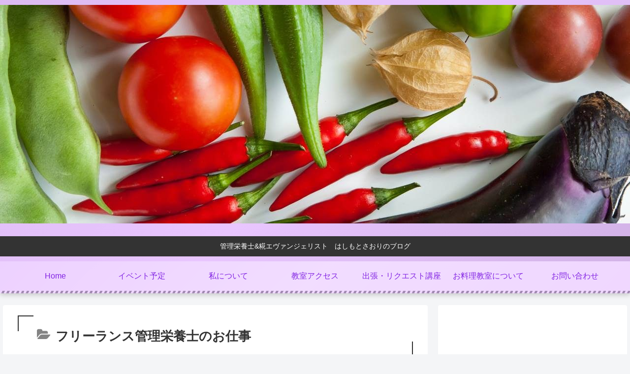

--- FILE ---
content_type: text/html; charset=utf-8
request_url: https://www.google.com/recaptcha/api2/aframe
body_size: 269
content:
<!DOCTYPE HTML><html><head><meta http-equiv="content-type" content="text/html; charset=UTF-8"></head><body><script nonce="TVjNCEhkxdbg0tLUpxiJhQ">/** Anti-fraud and anti-abuse applications only. See google.com/recaptcha */ try{var clients={'sodar':'https://pagead2.googlesyndication.com/pagead/sodar?'};window.addEventListener("message",function(a){try{if(a.source===window.parent){var b=JSON.parse(a.data);var c=clients[b['id']];if(c){var d=document.createElement('img');d.src=c+b['params']+'&rc='+(localStorage.getItem("rc::a")?sessionStorage.getItem("rc::b"):"");window.document.body.appendChild(d);sessionStorage.setItem("rc::e",parseInt(sessionStorage.getItem("rc::e")||0)+1);localStorage.setItem("rc::h",'1763970479885');}}}catch(b){}});window.parent.postMessage("_grecaptcha_ready", "*");}catch(b){}</script></body></html>